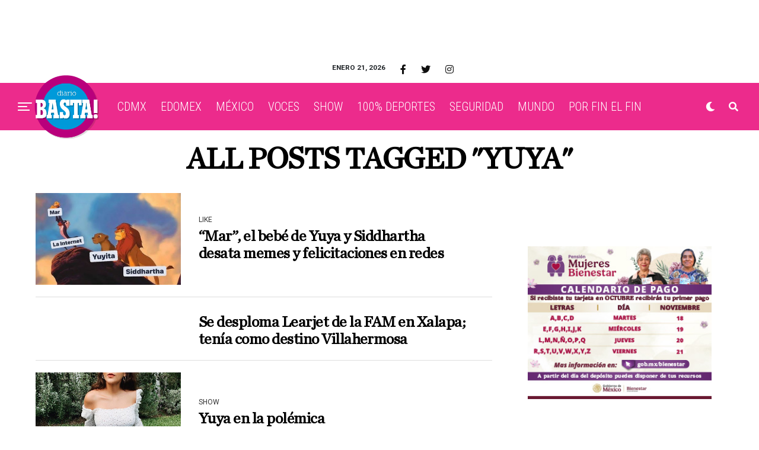

--- FILE ---
content_type: text/html; charset=utf-8
request_url: https://www.google.com/recaptcha/api2/aframe
body_size: 265
content:
<!DOCTYPE HTML><html><head><meta http-equiv="content-type" content="text/html; charset=UTF-8"></head><body><script nonce="ijmt4IqvIj_ca18k_dKIAA">/** Anti-fraud and anti-abuse applications only. See google.com/recaptcha */ try{var clients={'sodar':'https://pagead2.googlesyndication.com/pagead/sodar?'};window.addEventListener("message",function(a){try{if(a.source===window.parent){var b=JSON.parse(a.data);var c=clients[b['id']];if(c){var d=document.createElement('img');d.src=c+b['params']+'&rc='+(localStorage.getItem("rc::a")?sessionStorage.getItem("rc::b"):"");window.document.body.appendChild(d);sessionStorage.setItem("rc::e",parseInt(sessionStorage.getItem("rc::e")||0)+1);localStorage.setItem("rc::h",'1769008640688');}}}catch(b){}});window.parent.postMessage("_grecaptcha_ready", "*");}catch(b){}</script></body></html>